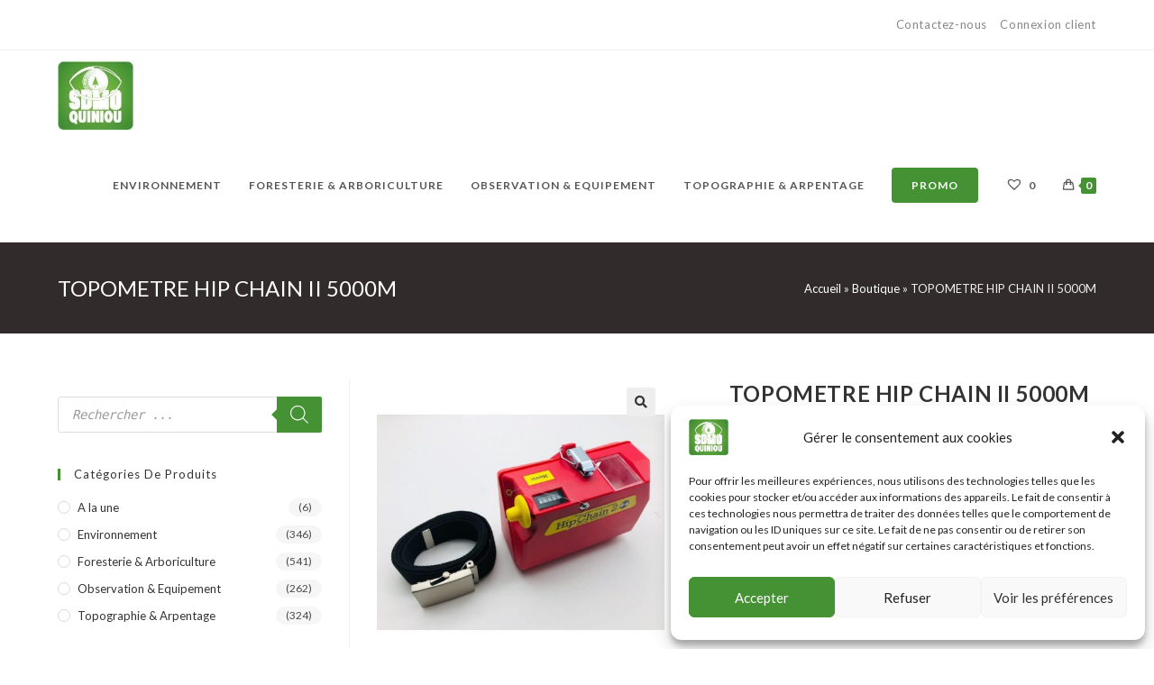

--- FILE ---
content_type: text/css
request_url: https://sdmo-quiniou.fr/wp-content/uploads/elementor/css/post-580.css?ver=1715125394
body_size: 3075
content:
.elementor-580 .elementor-element.elementor-element-adba49a{margin-top:10px;margin-bottom:10px;}.elementor-580 .elementor-element.elementor-element-bd73644{--icon-box-icon-margin:15px;}.elementor-580 .elementor-element.elementor-element-bd73644.elementor-view-stacked .elementor-icon{background-color:#5b4f4f;}.elementor-580 .elementor-element.elementor-element-bd73644.elementor-view-framed .elementor-icon, .elementor-580 .elementor-element.elementor-element-bd73644.elementor-view-default .elementor-icon{fill:#5b4f4f;color:#5b4f4f;border-color:#5b4f4f;}.elementor-580 .elementor-element.elementor-element-bd73644 .elementor-icon{font-size:34px;}.elementor-580 .elementor-element.elementor-element-bd73644 .elementor-icon-box-title{color:#ffffff;}.elementor-580 .elementor-element.elementor-element-bd73644 .elementor-icon-box-title, .elementor-580 .elementor-element.elementor-element-bd73644 .elementor-icon-box-title a{font-size:15px;font-weight:400;text-transform:capitalize;letter-spacing:1px;}.elementor-580 .elementor-element.elementor-element-5f23250{--icon-box-icon-margin:15px;}.elementor-580 .elementor-element.elementor-element-5f23250.elementor-view-stacked .elementor-icon{background-color:#5b4f4f;}.elementor-580 .elementor-element.elementor-element-5f23250.elementor-view-framed .elementor-icon, .elementor-580 .elementor-element.elementor-element-5f23250.elementor-view-default .elementor-icon{fill:#5b4f4f;color:#5b4f4f;border-color:#5b4f4f;}.elementor-580 .elementor-element.elementor-element-5f23250 .elementor-icon{font-size:34px;}.elementor-580 .elementor-element.elementor-element-5f23250 .elementor-icon-box-title{color:#ffffff;}.elementor-580 .elementor-element.elementor-element-5f23250 .elementor-icon-box-title, .elementor-580 .elementor-element.elementor-element-5f23250 .elementor-icon-box-title a{font-size:15px;font-weight:400;text-transform:capitalize;letter-spacing:1px;}.elementor-580 .elementor-element.elementor-element-b50c3a2{--icon-box-icon-margin:15px;}.elementor-580 .elementor-element.elementor-element-b50c3a2.elementor-view-stacked .elementor-icon{background-color:#5b4f4f;}.elementor-580 .elementor-element.elementor-element-b50c3a2.elementor-view-framed .elementor-icon, .elementor-580 .elementor-element.elementor-element-b50c3a2.elementor-view-default .elementor-icon{fill:#5b4f4f;color:#5b4f4f;border-color:#5b4f4f;}.elementor-580 .elementor-element.elementor-element-b50c3a2 .elementor-icon{font-size:34px;}.elementor-580 .elementor-element.elementor-element-b50c3a2 .elementor-icon-box-title{color:#ffffff;}.elementor-580 .elementor-element.elementor-element-b50c3a2 .elementor-icon-box-title, .elementor-580 .elementor-element.elementor-element-b50c3a2 .elementor-icon-box-title a{font-size:15px;font-weight:400;text-transform:capitalize;letter-spacing:1px;}@media(max-width:1024px) and (min-width:768px){.elementor-580 .elementor-element.elementor-element-3edf821{width:50%;}.elementor-580 .elementor-element.elementor-element-130a7b7{width:50%;}.elementor-580 .elementor-element.elementor-element-4fd1f3c{width:50%;}}